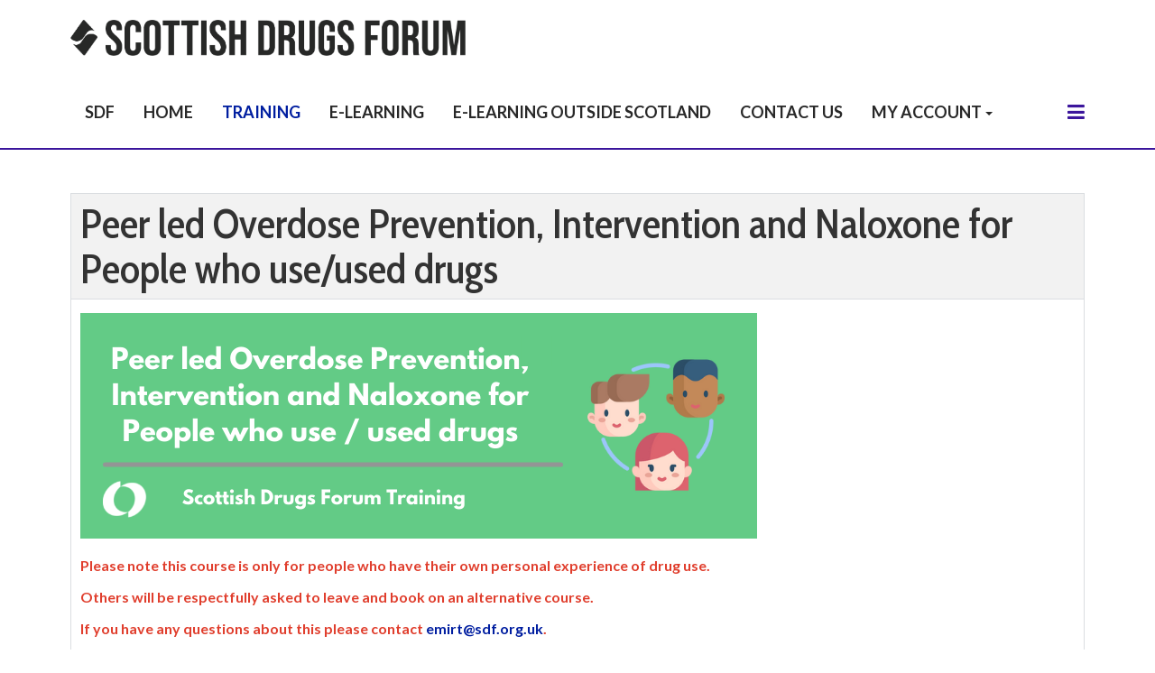

--- FILE ---
content_type: text/html; charset=utf-8
request_url: https://www.sdftraining.org.uk/training/2451-peer-led-overdose-prevention-intervention-and-naloxone-for-people-who-use-used-drugs-3
body_size: 5658
content:
<!DOCTYPE html>
<html xmlns="http://www.w3.org/1999/xhtml" class="j4" xml:lang="en-gb" lang="en-gb" dir="ltr">

<head>
  
  <meta charset="utf-8">
	<meta property="og:title" content="Peer led Overdose Prevention, Intervention and Naloxone for People who use/used drugs ">
	<meta property="og:image" content="https://www.sdftraining.org.uk/images/com_eventbooking/peer-naloxone.png">
	<meta property="og:url" content="https://www.sdftraining.org.uk/training/2451-peer-led-overdose-prevention-intervention-and-naloxone-for-people-who-use-used-drugs-3">
	<meta property="og:description" content="Training for People who use or have used drugs">
	<meta property="og:site_name" content="Scottish Drugs Forum">
	<meta name="description" content="Join one of our training courses!">
	<meta name="generator" content="Joomla! - Open Source Content Management">
	<title>Peer led Overdose Prevention, Intervention and Naloxone for People who use/used drugs -Training - Scottish Drugs Forum</title>
	<link href="/images/SDF2024Brand/Logomark%201%20-%20Black.png" rel="shortcut icon" type="image/vnd.microsoft.icon">
<link href="/plugins/system/t4/themes/base/vendors/font-awesome5/css/all.min.css?80293fdeb0d7cdcdd21bc0c9171daae8" rel="stylesheet" />
	<link href="/plugins/system/t4/themes/base/vendors/font-awesome/css/font-awesome.min.css?80293fdeb0d7cdcdd21bc0c9171daae8" rel="stylesheet" />
	<link href="/media/vendor/joomla-custom-elements/css/joomla-alert.min.css?0.2.0" rel="stylesheet" />
	<link href="/media/com_eventbooking/assets/css/font-awesome.min.css" rel="stylesheet" />
	<link href="/media/com_eventbooking/assets/css/style.min.css?4.5.1" rel="stylesheet" />
	<link href="/media/com_eventbooking/assets/css/themes/dark.css?4.5.1" rel="stylesheet" />
	<link href="/media/com_eventbooking/assets/css/custom.css?1769008324" rel="stylesheet" />
	<link href="/media/com_eventbooking/assets/js/colorbox/colorbox.min.css" rel="stylesheet" />
	<link href="/media/com_eventbooking/assets/js/tingle/tingle.min.css" rel="stylesheet" />
	<link href="/plugins/system/t4/themes/base/vendors/js-offcanvas/_css/js-offcanvas.css" rel="stylesheet" />
	<link href="https://fonts.googleapis.com/css?family=Lato%3A100%2C100i%2C300%2C300i%2C400%2C400i%2C700%2C700i%2C900%2C900i%7CCabin+Condensed%3A400%2C500%2C600%2C700" rel="stylesheet" />
	<link href="/templates/t4_eshop_fashion_pro/css/template.css?7389a4ad8900ea0edf5938b507b788b7" rel="stylesheet" />
	<link href="/media/t4/css/17-sub.css?cb60f6177b4acbbd46dc2bc10bd389c7" rel="stylesheet" />
	<link href="/templates/t4_eshop_fashion_pro/local/css/custom.css?7389a4ad8900ea0edf5938b507b788b7" rel="stylesheet" />
<script type="application/json" class="joomla-script-options new">{"joomla.jtext":{"ERROR":"Error","MESSAGE":"Message","NOTICE":"Notice","WARNING":"Warning","JCLOSE":"Close","JOK":"OK","JOPEN":"Open"},"system.paths":{"root":"","rootFull":"https:\/\/www.sdftraining.org.uk\/","base":"","baseFull":"https:\/\/www.sdftraining.org.uk\/"},"csrf.token":"4a94fb8d3209bba9c480825bed2843ca"}</script>
	<script src="/media/system/js/core.min.js?576eb51da909dcf692c98643faa6fc89629ead18"></script>
	<script src="/media/vendor/webcomponentsjs/js/webcomponents-bundle.min.js?2.7.0" nomodule defer></script>
	<script src="/media/system/js/messages-es5.min.js?44e3f60beada646706be6569e75b36f7cf293bf9" nomodule defer></script>
	<script src="/media/system/js/joomla-hidden-mail-es5.min.js?86544755a5c7287d31511970d36b3906e8e22dba" nomodule defer></script>
	<script src="/media/system/js/joomla-hidden-mail.min.js?6829a5ca62409c5d92c27b7c42bad9e81b3a480a" type="module"></script>
	<script src="/media/vendor/jquery/js/jquery.min.js?3.6.3"></script>
	<script src="/media/legacy/js/jquery-noconflict.min.js?04499b98c0305b16b373dff09fe79d1290976288"></script>
	<script src="/media/vendor/jquery-migrate/js/jquery-migrate.min.js?3.4.1"></script>
	<script src="/media/vendor/bootstrap/js/bootstrap-es5.min.js?5.2.3" nomodule defer></script>
	<script src="/media/system/js/messages.min.js?7425e8d1cb9e4f061d5e30271d6d99b085344117" type="module"></script>
	<script src="/media/vendor/bootstrap/js/dropdown.min.js?5.2.3" type="module"></script>
	<script src="/media/vendor/bootstrap/js/collapse.min.js?5.2.3" type="module"></script>
	<script src="/media/com_eventbooking/assets/js/eventbookingjq.min.js"></script>
	<script src="/media/com_eventbooking/assets/js/colorbox/jquery.colorbox.min.js"></script>
	<script src="/media/com_eventbooking/assets/js/tingle/tingle.min.js"></script>
	<script src="/plugins/system/t4/themes/base/vendors/js-offcanvas/_js/js-offcanvas.pkgd.js"></script>
	<script src="/plugins/system/t4/themes/base/vendors/bodyscrolllock/bodyScrollLock.min.js"></script>
	<script src="/plugins/system/t4/themes/base/js/offcanvas.js"></script>
	<script src="/templates/t4_eshop_fashion_pro/js/template.js"></script>
	<script src="/plugins/system/t4/themes/base/js/base.js?80293fdeb0d7cdcdd21bc0c9171daae8"></script>
	<script src="/plugins/system/t4/themes/base/js/megamenu.js"></script>
	<script>var EBBaseAjaxUrl = "/index.php?option=com_eventbooking&time=1769419283";</script>
	<script>Eb.jQuery(document).ready(function($){$(".eb-colorbox-addcart").colorbox({ iframe: false, fastIframe: false, inline: false, width: '800px', height: false, scrolling: false});});</script>
	<script>			document.addEventListener('DOMContentLoaded', function () {
		        [].slice.call(document.querySelectorAll('a.eb-colorbox-map')).forEach(function (link) {
		            link.addEventListener('click', function (e) {
		            	e.preventDefault();
		                var modal = new tingle.modal({
		                	cssClass: ['eb-map-modal'],
		                    onClose: function () {
		                        modal.destroy();
		                    }
		                });		                
		                modal.setContent('<iframe width="100%" height="480px" src="' + link.href + '" frameborder="0" allowfullscreen></iframe>');
		                modal.open();
		            });
		        });
		    });</script>
	<script>
		function cancelRegistration(registrantId)
		{
			var form = document.adminForm ;
	
			if (confirm("Do you want to cancel this registration ?"))
			{
				form.task.value = "registrant.cancel" ;
				form.id.value = registrantId ;
				form.submit() ;
			}
		}
	</script>


  <!--[if lt IE 9]>
    <script src="/media/jui/js/html5.js"></script>
  <![endif]-->
  <meta name="viewport"  content="width=device-width, initial-scale=1, maximum-scale=1, user-scalable=yes"/>
  <style  type="text/css">
    @-webkit-viewport   { width: device-width; }
    @-moz-viewport      { width: device-width; }
    @-ms-viewport       { width: device-width; }
    @-o-viewport        { width: device-width; }
    @viewport           { width: device-width; }
  </style>
  <meta name="HandheldFriendly" content="true"/>
  <meta name="apple-mobile-web-app-capable" content="YES"/>
  <!-- //META FOR IOS & HANDHELD -->
  
</head>

<body class="site-default navigation-default theme-default layout-default nav-breakpoint-lg navigation-hide oc-desktop com_eventbooking view-event item-2764 loaded-bs5" data-jver="4">
  
  <div class="t4-offcanvas" data-offcanvas-options='{"modifiers":"right,push"}' id="off-canvas-right-push" role="complementary" style="display:none;">
	<div class="t4-off-canvas-header">
	 		  <a href="https://www.sdftraining.org.uk/" title="SDF Training">
	  	    	      <img class="logo-img-sm d-block d-sm-none" src="/images/SDF2024Brand/Alternative%20Logo%201%20-%20Black.png" alt="SDF Training" />
	    	  	
	    	      <img class="logo-img d-none d-sm-block" src="/images/SDF2024Brand/Alternative%20Logo%201%20-%20Black.png" alt="SDF Training" />
	    
	  	  </a>
	  		<button type="button" class="close js-offcanvas-close" data-bs-dismiss="modal" aria-hidden="true">×</button>
	</div>

	<div class="t4-off-canvas-body menu-item-drill" data-effect="drill">
		<div class="t4-module module " id="Mod207"><div class="module-inner"><div class="module-ct"><nav class="navbar">
<ul class="nav navbar-nav  nav-pills">
<li class="nav-item item-2755"><a href="http://www.sdf.org.uk" itemprop="url" class=" nav-link" target="_blank" rel="noopener noreferrer"><span itemprop="name">SDF</span></a></li><li class="nav-item item-2763 default"><a href="/" itemprop="url" class="nav-link"><span itemprop="name">Home</span></a></li><li class="nav-item item-2764 current active"><a href="/training" itemprop="url" class="nav-link" aria-current="page"><span itemprop="name">Training</span></a></li><li class="nav-item item-2758"><a href="/e-learning" itemprop="url" class="nav-link"><span itemprop="name">E-learning</span></a></li><li class="nav-item item-3434"><a href="/e-learning-outside-scotland" itemprop="url" class="nav-link"><span itemprop="name">E-learning Outside Scotland</span></a></li><li class="nav-item item-186"><a href="/contact-us" itemprop="url" class="nav-link"><span itemprop="name">Contact us</span></a></li><li class="nav-item item-107 deeper dropdown parent" data-level=1><a href="/my-account" itemprop="url" class="log-popup nav-link dropdown-toggle" role="button" aria-haspopup="true" aria-expanded="false"><span itemprop="name">My Account</span></a><ul class="dropdown-menu" data-bs-popper="static"><li class="nav-item item-2766"><a href="/my-account/create-an-account" itemprop="url" class="reg-popup dropdown-item"><span itemprop="name">Create an Account</span></a></li><li class="nav-item item-2771"><a href="/my-account/login" itemprop="url" class="log-popup dropdown-item"><span itemprop="name">Login</span></a></li><li class="nav-item item-2953"><a href="/my-account/terms-conditions" itemprop="url" class="dropdown-item"><span itemprop="name">Terms and Conditions</span></a></li><li class="nav-item item-3632"><a href="/my-account/logout?task=user.menulogout" itemprop="url" class="dropdown-item"><span itemprop="name">Logout</span></a></li></ul></li></ul></nav></div></div></div>
	</div>

	</div>
  <main>
    <div class="t4-wrapper">
      <div class="t4-content">
        <div class="t4-content-inner">
          


<div id="t4-header" class="t4-section  t4-header">
<div class="t4-section-inner container"><div class="t4-row row">
<div class="t4-col logo col-sm col-md-6 col-lg-4 col-xl-5">
<div class="navbar-brand logo-image logo-control">
    <a href="https://www.sdftraining.org.uk/" title="SDF Training">
            <img class="logo-img-sm d-block d-sm-none" src="/images/SDF2024Brand/Alternative%20Logo%201%20-%20Black.png" alt="SDF Training" />
      	
          <img class="logo-img d-none d-sm-block" width="auto" height="auto" src="/images/SDF2024Brand/Alternative%20Logo%201%20-%20Black.png" alt="SDF Training" />
    
    </a>
  </div>

</div>



</div></div>
</div>

<div id="t4-main-menu" class="t4-section  t4-main-menu  t4-palette-mainnav  t4-sticky">
<div class="t4-section-inner container"><div class="t4-navbar">
  
<nav class="navbar navbar-expand-lg">
<div id="t4-megamenu-mainmenu" class="t4-megamenu collapse navbar-collapse slide animate" data-duration="400">

<ul class="nav navbar-nav level0"  itemscope="itemscope" itemtype="http://www.schema.org/SiteNavigationElement">
<li class="nav-item" data-id="2755" data-level="1"><a href="http://www.sdf.org.uk" itemprop="url" class=" nav-link" target="_blank" rel="noopener noreferrer"><span itemprop="name">SDF</span></a></li><li class="nav-item default" data-id="2763" data-level="1"><a href="/" itemprop="url" class="nav-link"><span itemprop="name">Home</span></a></li><li class="nav-item current active" data-id="2764" data-level="1"><a href="/training" itemprop="url" class="nav-link" aria-current="page"><span itemprop="name">Training</span></a></li><li class="nav-item" data-id="2758" data-level="1"><a href="/e-learning" itemprop="url" class="nav-link"><span itemprop="name">E-learning</span></a></li><li class="nav-item" data-id="3434" data-level="1"><a href="/e-learning-outside-scotland" itemprop="url" class="nav-link"><span itemprop="name">E-learning Outside Scotland</span></a></li><li class="nav-item" data-id="186" data-level="1"><a href="/contact-us" itemprop="url" class="nav-link"><span itemprop="name">Contact us</span></a></li><li class="nav-item dropdown parent" data-id="107" data-level="1"><a href="/my-account" itemprop="url" class="log-popup nav-link dropdown-toggle" role="button" aria-haspopup="true" aria-expanded="false"><span itemprop="name">My Account</span><i class="item-caret"></i></a><div class="dropdown-menu level1" data-bs-popper="static"><div class="dropdown-menu-inner"><ul><li class="nav-item" data-id="2766" data-level="2"><a href="/my-account/create-an-account" itemprop="url" class="reg-popup dropdown-item"><span itemprop="name">Create an Account</span></a></li><li class="nav-item" data-id="2771" data-level="2"><a href="/my-account/login" itemprop="url" class="log-popup dropdown-item"><span itemprop="name">Login</span></a></li><li class="nav-item" data-id="2953" data-level="2"><a href="/my-account/terms-conditions" itemprop="url" class="dropdown-item"><span itemprop="name">Terms and Conditions</span></a></li><li class="nav-item" data-id="3632" data-level="2"><a href="/my-account/logout?task=user.menulogout" itemprop="url" class="dropdown-item"><span itemprop="name">Logout</span></a></li></ul></div></div></li></ul></div>
</nav>

  <span id="triggerButton" class="btn js-offcanvas-trigger t4-offcanvas-toggle" data-offcanvas-trigger="off-canvas-right-push"><i class="fa fa-bars toggle-bars"></i></span>
</div></div>
</div>




<div id="t4-main-body" class="t4-section  t4-main-body">
<div class="t4-section-inner container"><div class="t4-row row">
<div class="t4-col col-md">
<div id="system-message-container" aria-live="polite"></div>
<div id="eb-event-page" class="eb-category-18 eb-event-2451 eb-featured-event eb-container eb-event">
	<div class="eb-box-heading clearfix">
		<h1 class="eb-page-heading">
			Peer led Overdose Prevention, Intervention and Naloxone for People who use/used drugs 		</h1>
	</div>
	<div id="eb-event-details" class="eb-description">
						<div class="eb-taskbar eb-register-buttons-top clearfix">
					<ul>
											</ul>
				</div>
			
		<div class="eb-description-details clearfix">
								<img src="/images/com_eventbooking/peer-naloxone.png" alt="Peer led Overdose Prevention, Intervention and Naloxone for People who use/used drugs " class="eb-event-large-image img-polaroid"/>
				<p><span style="color: #e03e2d;"><strong>Please note this course is only for people who have their own personal experience of drug use. </strong></span></p>
<p><span style="color: #e03e2d;"><strong>Others will be respectfully asked to leave and book on an alternative course. </strong></span></p>
<p><span style="color: #e03e2d;"><strong>If you have any questions about this please contact <joomla-hidden-mail  is-link="1" is-email="1" first="ZW1pcnQ=" last="c2RmLm9yZy51aw==" text="ZW1pcnRAc2RmLm9yZy51aw==" base="" >This email address is being protected from spambots. You need JavaScript enabled to view it.</joomla-hidden-mail>.</strong></span></p>
<p> </p>
<p><strong>Overview</strong></p>
<p>This short session will cover:</p>
<ul>
<li>Overdose risk factors</li>
<li>Identifying and responding to an overdose situation</li>
<li>Administering Naloxone to save a life</li>
<li>Myths and misconceptions</li>
<li>Open discussion and Q&amp;A</li>
</ul>
<p>We are offering some free training in overdose response exclusively for people who use or have used drugs.</p>
<p>People who use/used drugs are exceptionally well placed to save lives and often appear to be overlooked when training is offered.</p>
<p>We hope that offering sessions for people who use/used only people may be more inclined to attend.</p>
<p>This will be an opportunity for learning how to recognise and help someone experiencing an overdose as well as a platform for discussion and debate around issues faced by people who use/used drugs being more central to the harm reduction initiatives in Scotland.</p>
<p><strong>If you book a place but are unable to attend please cancel to enable someone else to join as spaces are limited.</strong> </p>
<p><strong>Learning Objectives</strong></p>
<p>By the end of this course, participants will be able to:</p>
<ul>
<li>Summarise drug-related deaths in Scotland</li>
<li>Identify an overdose</li>
<li>Explain how to prevent an overdose</li>
<li>Describe naloxone and its use</li>
</ul>
<p><strong>Target Audience</strong></p>
<p><strong>People who use or have used drugs.</strong></p>		</div>

		<div id="eb-event-info" class="row clearfix">
							<div id="eb-event-info-left" class="col-md-12">
					<h3 id="eb-event-properties-heading">
						Event Properties					</h3>
					<table class="table table-bordered table-striped">
	<tbody>
			<tr>
			<td style="width: 30%;">
				<strong>Start Date</strong>
			</td>
			<td>
									<meta itemprop="startDate" content="2024-06-26T14:00">
					26-06-2024			</td>
		</tr>

		<tr>
			<td style="width: 30%;">
				<strong>Start Time</strong>
			</td>
			<td>
									<meta itemprop="startDate" content="2024-06-26T14:00">
					2:00 pm			</td>
		</tr>

					<tr>
				<td>
					<strong>End Date</strong>
				</td>
				<td>
					<meta itemprop="endDate"
						  content="2024-06-26T16:00">
					26-06-2024				</td>
			</tr>
						<tr>
				<td>
					<strong>End Time</strong>
				</td>
				<td>
					<meta itemprop="endDate"
						  content="2024-06-26T16:00">
					4:00 pm				</td>
			</tr>
						<tr>
				<td>
					<strong>Available places</strong>
				</td>
				<td>
					16				</td>
			</tr>
					<tr>
				<td>
					<strong>Individual Price</strong>
				</td>
				<td class="eb_price">
					<span class="eb_free">Free</span>				</td>
			</tr>
					<tr class="eb-event-property">
			<td class="eb-event-property-label">
				Event Type			</td>
			<td class="eb-event-property-value">
				Core Skills			</td>
		</tr>
				<tr class="eb-event-property">
			<td class="eb-event-property-label">
				Local Authority Area			</td>
			<td class="eb-event-property-value">
				Scotland Wide			</td>
		</tr>
				<tr class="eb-event-property">
			<td class="eb-event-property-label">
				Event Status			</td>
			<td class="eb-event-property-value">
				1			</td>
		</tr>
			</tbody>
</table>
				</div>

						</div>
		<div class="clearfix"></div>
			<h3 class="eb-horizontal-plugin-header">Event Trainer(s)</h3>
	<hr>
<div id="eb-trainers-list" class="row clearfix">
				<div class="col-md-3 eb-trainer-container">
                                        <h4 class="eb-trainer-name">Emir Taha</h4>
                                            <!-- <h4 class="eb-trainer-mobile"></h4> -->
                                            <!-- <h4 class="eb-trainer-email"></h4> -->
                                    <p class="eb-trainer-description">
                                    </p>
			</div>
		</div>
<hr>		<div class="clearfix">
			<p class="text-info eb-notice-message"><span class="log-reg-text">You will need to <a class="log-popup" href="/my-account/login?return=aHR0cHM6Ly93d3cuc2RmdHJhaW5pbmcub3JnLnVrL3RyYWluaW5nLzI0NTEtcGVlci1sZWQtb3ZlcmRvc2UtcHJldmVudGlvbi1pbnRlcnZlbnRpb24tYW5kLW5hbG94b25lLWZvci1wZW9wbGUtd2hvLXVzZS11c2VkLWRydWdzLTM=">Login</a> or <a class="reg-popup" href="/my-account/create-an-account?return=aHR0cHM6Ly93d3cuc2RmdHJhaW5pbmcub3JnLnVrL3RyYWluaW5nLzI0NTEtcGVlci1sZWQtb3ZlcmRvc2UtcHJldmVudGlvbi1pbnRlcnZlbnRpb24tYW5kLW5hbG94b25lLWZvci1wZW9wbGUtd2hvLXVzZS11c2VkLWRydWdzLTM=">Create an Account</a> before registering for this event.</span></p>
		</div>
		</div>
</div>

<form name="adminForm" id="adminForm" action="/training" method="post">
	<input type="hidden" name="task" value="" />
	<input type="hidden" name="id" value="" />
	<input type="hidden" name="4a94fb8d3209bba9c480825bed2843ca" value="1"></form>

<script type="text/javascript">
	</script>

</div>


</div></div>
</div>













<div id="t4-position-2" class="t4-section  t4-position-2">
<div class="t4-section-inner container"><div class="t4-row row">
<div class="t4-col position-5 col-sm">
<div class="t4-module module " id="Mod96"><div class="module-inner"><h3 class="module-title "><span>Our Office</span></h3><div class="module-ct">

<div class="custom"  >
	<p>Scottish Drugs Forum<br /> 91 Mitchell Street<br /> Glasgow<br /> G1 3LN</p>
<p>T: 0141 221 1175</p></div>
</div></div></div>
</div>
<div class="t4-col position-6 col-sm">
<div class="t4-module module " id="Mod105"><div class="module-inner"><h3 class="module-title "><span>Join In</span></h3><div class="module-ct">

<div class="custom"  >
	<p>Connect, follow and have a conversation with us.</p>
<p><a href="https://twitter.com/sdfnews?lang=en" target="_blank" rel="noopener noreferrer"><span class="social-icons"><i class="fa fa-twitter"><span class="text-hide">twitter</span></i></span></a><a href="https://www.facebook.com/scottishdrugsforum/" target="_blank" rel="noopener noreferrer"><span class="social-icons"><i class="fa fa-facebook"><span class="text-hide">face</span></i></span></a><a href="https://www.linkedin.com/company/scottish-drugs-forum" target="_blank" rel="noopener noreferrer"><span class="social-icons"><i class="fa fa-linkedin"><span class="text-hide">linkedin</span></i></span></a><a href="https://www.flickr.com/photos/133124240@N07/" target="_blank" rel="noopener noreferrer"><span class="social-icons"><i class="fa fa-flickr"><span class="text-hide">flickr</span></i></span></a><a href="https://www.youtube.com/channel/UC58J0Kstv96yFkg9UHlByDg" target="_blank" rel="noopener noreferrer"><span class="social-icons"><i class="fa fa-youtube"><span class="text-hide">youtube</span></i></span></a></p></div>
</div></div></div>
</div>
<div class="t4-col position-7 col-sm">
<div class="t4-module module " id="Mod154"><div class="module-inner"><h3 class="module-title "><span>Subscribe to our newsletter</span></h3><div class="module-ct">

<div class="custom"  >
	<p><a class="btn btn-primary" href="https://sdf.us11.list-manage.com/subscribe?u=e11f8fc83cbbb714881d3030b&amp;id=f4aa04cd7d" target="_blank" rel="noopener noreferrer">Subscribe</a></p></div>
</div></div></div>
</div>

</div></div>
</div>



<a href='javascript:' id='back-to-top'><i class='fa fa-chevron-up'></i></a>
        </div>
      </div>
    </div>
  </main>
  
</body>
</html>


--- FILE ---
content_type: text/css
request_url: https://www.sdftraining.org.uk/media/com_eventbooking/assets/css/custom.css?1769008324
body_size: 1919
content:
label.checkbox input[type="checkbox"] { opacity: 1 !important;
}
.chzn-container-single , .chzn-container-single .chzn-single {
  height: auto!important;
  font-size: 13px!important;
  display: block;
  font-family: arial;
  text-overflow: inherit;

  white-space: nowrap;
  line-height: normal;
}
.filters.btn-toolbar .btn-group {
    font-size: 13px;
    line-height: normal;
}
.chzn-container-single .chzn-single span {
    font-size: 13px!important;
  height: auto;
}
.filters.btn-toolbar select {
  font-size: 13px;
  height: auto;
  font-family: arial;
  /*display: block!important;*/
}
#payment_method_container .radio{margin-top: 5px !important;}
#eb-categories .eb-box-heading, #eb-events .eb-box-heading, #eb-event-page .eb-box-heading,
#eb-categories .eb-description, #eb-events .eb-description, #eb-event-page .eb-description {
    border-radius: 0;
	-moz-border-radius: 0;
	-webkit-border-radius: 0;
}

.eb-event-container:last-child .eb-taskbar, #eb-event-details .eb-taskbar {
	border: none;
}

#eb-calendar-page {
	position: relative;
}
#eb-calendar-page .eb-page-heading {
}

.eb-event-date-container .eb-event-date {
    height: 70px;
    width: 70px;
}

.eb-events-timeline .eb-event-price-container .eb-individual-price {
    color: #fff;
    display: inline-block;
    line-height: normal;
    padding: 10px 15px;
}

#eb-upcoming-events-page-default h1.eb-page-heading {
	margin: 0 0 20px!important;
	text-transform: uppercase;
}

.eb-event-date-day {
    padding-top: 0;
}

select, textarea, input[type="text"], input[type="password"], input[type="datetime"], input[type="datetime-local"], input[type="date"], input[type="month"], input[type="time"], input[type="week"], input[type="number"], input[type="email"], input[type="url"], input[type="search"], input[type="tel"], input[type="color"], .uneditable-input {
    height: auto;
}

.eb-taskbar ul {
    margin: 0 !important;
    padding: 0 !important;
}

.eb-event-container .eb-taskbar li {
    float: left !important;
    list-style-type: none !important;
    background-image: none !important;
    padding: 0 5px 0 0 !important;
    margin: 0.5em 0 2px 0 !important;
}

.eb-event-container
{
	background-position: 36px 85px !important;
}
.eb-taskbar
{
}
#eb-calendar-legend ul {
  margin: 20px 0 0 -44px !important;
}

#eb-calendar-legend a {
  font-size: 14px !important;  
}

.eb-items-nav 
{

}
.eb-items-nav ul {
    list-style: none outside none;
    margin: 0;
    padding: 0;
	transition: all 0.5s ease 0s;
}
.eb-items-nav > ul > li {
    line-height: normal;
    padding: 0;
	display: block;
}
.eb-items-nav > ul > li + li {
    border-top: 1px solid #fff;
}
.eb-items-nav > ul > li a {
	background: #f5f5f5;
    color: #333333;
	display: block;
	padding: 15px;
    text-decoration: none;
	text-transform: uppercase;
}
.eb-items-nav > ul > li a i {
	margin: 0 5px 0 0;
}
.eb-items-nav ul li a:hover, .eshop-category ul li a.active {
	color: #36c2b9;
}
.eb-items-nav ul li ul {
	display: block;
	height: 0;
	overflow: hidden;
	transition: all 0.5s ease 0s;
}
.eb-items-nav > ul > li a.active + ul {
    display: block;
	height: auto;
}
.eb-items-nav > ul > li ul > li {
    padding: 0;
}
.eb-items-nav ul li ul li a {
	background: #f9f9f9;
	text-transform: none;
    display: block;
	padding: 13px 27px;
    text-decoration: none;
}
.eb-items-nav ul li ul li:last-child a {
	padding: 0 27px 12px;
}
.eb-items-nav > ul > li ul > li > a.active {
    font-weight: bold;
}

td.eb-event-property-label {
  width: 150px !important;  
}

.eb-container .form-horizontal .control-group .control-label {  
  text-align: left;
}

.eb-container .control-group .radio, .eb-container .control-group .checkbox {
    min-height: 1px !important;
}

.eb-container .control-group input.radio, .eb-container .control-group input.checkbox, .eb-container .control-group select {
    display: inline-block !important;
}

.eb-container .control-group select,
.eb-container .control-group textarea,
.eb-container .control-group input[type="text"],
.eb-container .control-group input[type="password"],
.eb-container .control-group input[type="datetime"],
.eb-container .control-group input[type="datetime-local"],
.eb-container .control-group input[type="date"],
.eb-container .control-group input[type="month"],
.eb-container .control-group input[type="time"],
.eb-container .control-group input[type="week"],
.eb-container .control-group input[type="number"],
.eb-container .control-group input[type="email"],
.eb-container .control-group input[type="url"],
.eb-container .control-group input[type="search"],
.eb-container .control-group input[type="tel"],
.eb-container .control-group input[type="color"]
{
	width: 210px !important;
}

.eb-container .control-group input[type="text"].input-mini,
.eb-container .control-group select.input-mini,
.eb-container .control-group textarea.input-mini {
    width: 60px !important;
}

.eb-container .control-group input[type="text"].input-small,
.eb-container .control-group select.input-small,
.eb-container .control-group textarea.input-small {
    width: 90px !important;
}

.eb-container .control-group input[type="text"].input-medium,
.eb-container .control-group select.input-medium,
.eb-container .control-group textarea.input-medium
{
    width: 150px !important;
}

.eb-container .control-group input[type="text"].input-large,
.eb-container .control-group select.input-large,
.eb-container .control-group textarea.input-large
{
    width: 210px !important;
}

.eb-container .control-group input[type="text"].input-xlarge,
.eb-container .control-group select.input-xlarge,
.eb-container .control-group textarea.input-xlarge
{
    width: 270px !important;
}

.eb-container .control-group input[type="text"].input-xxlarge,
.eb-container .control-group select.input-xxlarge,
.eb-container .control-group textarea.input-xxlarge
{
    width: 530px !important;
}

.eb-container .input-append .add-on, .eb-container .input-prepend .add-on 
{    
  height: auto !important;  
}
.eb-event-container .eb-taskbar {
    border-bottom: 1px dotted #a5a5a5;
    list-style: none;
    margin: 0;
    padding: 25px 0;
}
.eb-events-timeline .eb-event-container {
    margin-top: 15px;
}
.eb-event-container .eb-taskbar {
    padding: 25px 0;
    border-bottom: 1px dotted #a5a5a5;
    margin: 0;
    list-style: none;
}

.eb-event-detail-container:last-child .eb-taskbar {
    border-bottom: none;
}
.extcal_navbar td {
    text-align: center;
}

.eb-container .form-group .radio, .eb-container .form-group .checkbox {
    margin-bottom: 5px;
    min-height: 1px !important;
    padding-top: 0;
}

@media screen and (max-width: 767px) {
	.eb-event-price-container {
		float: none!important;
	}
  	.row-fluid [class*="span"] {
      display: block;
      width: 100%!important;
      min-height: 30px;
      -webkit-box-sizing: border-box;
      -moz-box-sizing: border-box;
      box-sizing: border-box;
      float: none!important;
      margin-left: 0!important;
      *margin-left: 0!important;
  }
}

/* Mini Calendar */
.extcal_minical .mod_eb_mincalendar_table {
    margin: 0;
}
.mod_eb_mincalendar_table td.mod_eb_mincalendar_not_today, .mod_eb_mincalendar_table td.mod_eb_mincalendar_no_event a {
    color: #fff;
    font-size: 11px;
    font-style: normal;
    font-weight: normal;
    padding: 7px 2px;
    text-align: center;
}
.mod_eb_mincalendar_table td.mod_eb_mincalendar_today {
    background: #36c2b9;
    color: #fff;
    font-weight: bold;
    padding: 7px 2px!important;
    text-align: center;
}
.form-horizontal .form-group {
    margin-left: 0 !important;
    margin-right: 0;
}
.eb-event-information {
    display: flex;
}
.eb-container .form-group .radio, .eb-container .form-group .checkbox {
    opacity: 1;
	line-height: normal;
}
body label.radio input[type="radio"], body label.radio input[type="checkbox"] {
    opacity: 1;
}
body label.radio input[type="radio"]:checked, body label.radio input[type="checkbox"]:checked {
    opacity: 1;
}
label.radio label, label.checkbox label {
	display: none;
}

.eb-container img {
		margin: 0 0 20px;
}

.eb-event-container .eb-taskbar .dropdown-menu li a:before {
  display: none;
}
.eb-event-container .eb-taskbar .dropdown-menu li {
    padding: 4px!important;
  margin: 0!important;
  display: block;
    float: none!important;
  line-height: normal;
}
.eb-taskbar .dropdown-menu li a {
    line-height: normal!important;
}
.eb-taskbar .dropdown-menu li a.google, .eb-taskbar .dropdown-menu li a.yahoo {
    background-position: 8px 8px!important;
    background-repeat: no-repeat!important;
}

.eb-taskbar .dropdown-menu li a.google {
    background-image: url(../images/google.png)!important;
}

.eb-taskbar .dropdown-menu li a.yahoo {
    background-image: url(../images/yahoo.png)!important;
}

.eb-taskbar .btn .caret {
  margin-top: 0;
}
.eb-search-bar-container select {
    display: inline-block;
    height: auto;
    font-size: 14px;
}
.eb-notice-message-sdf {
    font-size: 130%;
    font-weight: bold;
    margin-top: 8px;
}

span.log-reg-text {
    color: #666666;
}
div.col-sm-9.controls {
    float: none!important;
}

@media screen and (max-width: 767px) {
  .eb-search-bar-container {
    padding: 20px 10px;
	}
  #eb-event-search .filter-search .input-large {
    box-sizing: border-box!important;
  }
  #eb-event-search .btn-group {
    margin: 0;
    width: 100%;
  }
  .eb-search-bar-container select {
    display: block;
    height: auto;
    margin-left: 0 !important;
	}
.btn-toolbar > .btn, .btn-toolbar > .btn-group, .btn-toolbar > .input-group {
    margin-left: 5px;
  	margin-right: 15px;
}
.filters.btn-toolbar select {
display: block!important;
}
}

#eb-event-info {
    margin-top: 10px;
    margin-left: 15px;
    margin-right: 15px;
}

.text-info{
color: #666666!important;
}

--- FILE ---
content_type: text/css
request_url: https://www.sdftraining.org.uk/media/t4/css/17-sub.css?cb60f6177b4acbbd46dc2bc10bd389c7
body_size: 3274
content:

:root{
--color-primary:#3b159c;
--color-secondary:#d2c4fa;
--color-success:#198754;
--color-info:#0dcaf0;
--color-warning:#fd7e14;
--color-danger:#dc3545;
--color-light:#f8f9fa;
--color-dark:#212529;
--color-white:#ffffff;
--color-black:#000000;
--body-bg-color:#ffffff;
--body-text-color:#282828;
--body-link-color:#001ea0;
--body-link-hover-color:#7f53f9;
--mainnav-text-color:#282828;
--mainnav-link-color:#3b159c;
--mainnav-link-hover-color:#7f53f9;
--mainnav-link-active-color:#026a91;
--footer-bg-color:#ffffff;
--footer-text-color:#282828;
--footer-link-color:#3b159c;
--footer-link-hover-color:#7f53f9;
}
/* Pattern: Primary */
.t4-palette-blue {
	background-color: #282828;
	color: #f8f9fa;
}
.t4-palette-blue h1, .t4-palette-blue h2, .t4-palette-blue h3, .t4-palette-blue h4,
.t4-palette-blue h1 a, .t4-palette-blue h2 a, .t4-palette-blue h3 a, .t4-palette-blue h4 a {
	color: #ffffff;
}
.t4-palette-blue h1 a:hover, .t4-palette-blue h2 a:hover, .t4-palette-blue h3 a:hover, .t4-palette-blue h4 a:hover,
.t4-palette-blue h1 a:focus, .t4-palette-blue h2 a:focus, .t4-palette-blue h3 a:focus, .t4-palette-blue h4 a:focus,
.t4-palette-blue h1 a:active, .t4-palette-blue h2 a:active, .t4-palette-blue h3 a:active, .t4-palette-blue h4 a:active {
	color: #ffffff;
}
.t4-palette-blue a {
	color: #ffffff;
}
.t4-palette-blue a:hover {
	color: #ffffff;
}
/* Mega menu */
.t4-palette-blue .t4-megamenu .nav > li.show a,
.t4-palette-blue .t4-megamenu .nav > li.show .nav-link {
	color: #ffffff;
}
.t4-palette-blue .t4-megamenu .navbar-nav > li a:hover,
.t4-palette-blue .t4-megamenu .navbar-nav > li a:focus,
.t4-palette-blue .t4-megamenu .navbar-nav > li a:active,
.t4-palette-blue .t4-megamenu .navbar-nav > li .nav-link:hover,
.t4-palette-blue .t4-megamenu .navbar-nav > li .nav-link:focus,
.t4-palette-blue .t4-megamenu .navbar-nav > li .nav-link:active {
	color: #ffffff;
}
.t4-palette-blue .t4-megamenu .navbar-nav > li.animating > .nav-link {
	color: #ffffff;
}
.t4-palette-blue .t4-megamenu .navbar-nav > li.active > a,
.t4-palette-blue .t4-megamenu .navbar-nav > li.active > .nav-link {
  color: #ffffff;
}
/*Caret on module menu*/
.t4-palette-blue .t4-megamenu .nav > li a .item-caret,
.t4-palette-blue .t4-megamenu .nav > li .nav-link .item-caret {
	border-top-color: #ffffff;
}
.t4-palette-blue .t4-megamenu .navbar-nav > li a:hover .item-caret,
.t4-palette-blue .t4-megamenu .navbar-nav > li a:focus .item-caret,
.t4-palette-blue .t4-megamenu .navbar-nav > li a:active .item-caret,
.t4-palette-blue .t4-megamenu .navbar-nav > li .nav-link:hover .item-caret,
.t4-palette-blue .t4-megamenu .navbar-nav > li .nav-link:focus .item-caret,
.t4-palette-blue .t4-megamenu .navbar-nav > li .nav-link:active .item-caret {
	border-top-color: #ffffff;
}
.t4-palette-blue .t4-megamenu .navbar-nav > li.active > a .item-caret,
.t4-palette-blue .t4-megamenu .navbar-nav > li.active > .nav-link .item-caret {
  border-top-color: #ffffff;
}
/* Sub navigation */
.t4-palette-blue .t4-megamenu .navbar-nav li.active li.active .nav-link {
  color: #ffffff;
}
/* Module menu */
.t4-palette-blue .t4-module {
	color: #f8f9fa;
}
.t4-palette-blue .t4-module .module-title {
	color: #f8f9fa;
}
.t4-palette-blue .nav > li a,
.t4-palette-blue .nav > li .nav-link {
	color: #ffffff;
}
.t4-palette-blue .nav > li a:hover,
.t4-palette-blue .nav > li a:focus,
.t4-palette-blue .nav > li a:active,
.t4-palette-blue .nav > li .nav-link:hover,
.t4-palette-blue .nav > li .nav-link:focus,
.t4-palette-blue .nav > li .nav-link:active {
	color: #ffffff;
}
.t4-palette-blue .nav > li.active > a,
.t4-palette-blue .nav > li.active > a.nav-link
.t4-palette-blue .nav > li.active:hover > a,
.t4-palette-blue .nav > li.active:hover > a.nav-link {
  color: #ffffff;
}
/* Sub nav */
.t4-palette-blue .nav > li.active li a {
  color: #ffffff;
}
.t4-palette-blue .nav li.active li a:hover,
.t4-palette-blue .nav li.active li a:focus,
.t4-palette-blue .nav li.active li a:active {
  color: #ffffff;
}
.t4-palette-blue .nav li.active li.active > a {
  color: #ffffff;
}

/* Pattern: Dark */
.t4-palette-dark {
	background-color: #212529;
	color: #282828;
}
.t4-palette-dark h1, .t4-palette-dark h2, .t4-palette-dark h3, .t4-palette-dark h4,
.t4-palette-dark h1 a, .t4-palette-dark h2 a, .t4-palette-dark h3 a, .t4-palette-dark h4 a {
	color: #282828;
}
.t4-palette-dark h1 a:hover, .t4-palette-dark h2 a:hover, .t4-palette-dark h3 a:hover, .t4-palette-dark h4 a:hover,
.t4-palette-dark h1 a:focus, .t4-palette-dark h2 a:focus, .t4-palette-dark h3 a:focus, .t4-palette-dark h4 a:focus,
.t4-palette-dark h1 a:active, .t4-palette-dark h2 a:active, .t4-palette-dark h3 a:active, .t4-palette-dark h4 a:active {
	color: #1a61ab;
}
.t4-palette-dark a {
	color: #6c757d;
}
.t4-palette-dark a:hover {
	color: #ffffff;
}
/* Mega menu */
.t4-palette-dark .t4-megamenu .nav > li.show a,
.t4-palette-dark .t4-megamenu .nav > li.show .nav-link {
	color: #6c757d;
}
.t4-palette-dark .t4-megamenu .navbar-nav > li a:hover,
.t4-palette-dark .t4-megamenu .navbar-nav > li a:focus,
.t4-palette-dark .t4-megamenu .navbar-nav > li a:active,
.t4-palette-dark .t4-megamenu .navbar-nav > li .nav-link:hover,
.t4-palette-dark .t4-megamenu .navbar-nav > li .nav-link:focus,
.t4-palette-dark .t4-megamenu .navbar-nav > li .nav-link:active {
	color: #ffffff;
}
.t4-palette-dark .t4-megamenu .navbar-nav > li.animating > .nav-link {
	color: #ffffff;
}
.t4-palette-dark .t4-megamenu .navbar-nav > li.active > a,
.t4-palette-dark .t4-megamenu .navbar-nav > li.active > .nav-link {
  color: #ffffff;
}
/*Caret on module menu*/
.t4-palette-dark .t4-megamenu .nav > li a .item-caret,
.t4-palette-dark .t4-megamenu .nav > li .nav-link .item-caret {
	border-top-color: #6c757d;
}
.t4-palette-dark .t4-megamenu .navbar-nav > li a:hover .item-caret,
.t4-palette-dark .t4-megamenu .navbar-nav > li a:focus .item-caret,
.t4-palette-dark .t4-megamenu .navbar-nav > li a:active .item-caret,
.t4-palette-dark .t4-megamenu .navbar-nav > li .nav-link:hover .item-caret,
.t4-palette-dark .t4-megamenu .navbar-nav > li .nav-link:focus .item-caret,
.t4-palette-dark .t4-megamenu .navbar-nav > li .nav-link:active .item-caret {
	border-top-color: #ffffff;
}
.t4-palette-dark .t4-megamenu .navbar-nav > li.active > a .item-caret,
.t4-palette-dark .t4-megamenu .navbar-nav > li.active > .nav-link .item-caret {
  border-top-color: #ffffff;
}
/* Sub navigation */
.t4-palette-dark .t4-megamenu .navbar-nav li.active li.active .nav-link {
  color: #ffffff;
}
/* Module menu */
.t4-palette-dark .t4-module {
	color: #282828;
}
.t4-palette-dark .t4-module .module-title {
	color: #282828;
}
.t4-palette-dark .nav > li a,
.t4-palette-dark .nav > li .nav-link {
	color: #6c757d;
}
.t4-palette-dark .nav > li a:hover,
.t4-palette-dark .nav > li a:focus,
.t4-palette-dark .nav > li a:active,
.t4-palette-dark .nav > li .nav-link:hover,
.t4-palette-dark .nav > li .nav-link:focus,
.t4-palette-dark .nav > li .nav-link:active {
	color: #ffffff;
}
.t4-palette-dark .nav > li.active > a,
.t4-palette-dark .nav > li.active > a.nav-link
.t4-palette-dark .nav > li.active:hover > a,
.t4-palette-dark .nav > li.active:hover > a.nav-link {
  color: #ffffff;
}
/* Sub nav */
.t4-palette-dark .nav > li.active li a {
  color: #6c757d;
}
.t4-palette-dark .nav li.active li a:hover,
.t4-palette-dark .nav li.active li a:focus,
.t4-palette-dark .nav li.active li a:active {
  color: #ffffff;
}
.t4-palette-dark .nav li.active li.active > a {
  color: #ffffff;
}

/* Pattern: Light */
.t4-palette-light {
	background-color: #ffffff;
	color: #282828;
}
.t4-palette-light h1, .t4-palette-light h2, .t4-palette-light h3, .t4-palette-light h4,
.t4-palette-light h1 a, .t4-palette-light h2 a, .t4-palette-light h3 a, .t4-palette-light h4 a {
	color: #282828;
}
.t4-palette-light h1 a:hover, .t4-palette-light h2 a:hover, .t4-palette-light h3 a:hover, .t4-palette-light h4 a:hover,
.t4-palette-light h1 a:focus, .t4-palette-light h2 a:focus, .t4-palette-light h3 a:focus, .t4-palette-light h4 a:focus,
.t4-palette-light h1 a:active, .t4-palette-light h2 a:active, .t4-palette-light h3 a:active, .t4-palette-light h4 a:active {
	color: #0a58ca;
}
.t4-palette-light a {
	color: #000000;
}
.t4-palette-light a:hover {
	color: #0a58ca;
}
/* Mega menu */
.t4-palette-light .t4-megamenu .nav > li.show a,
.t4-palette-light .t4-megamenu .nav > li.show .nav-link {
	color: #000000;
}
.t4-palette-light .t4-megamenu .navbar-nav > li a:hover,
.t4-palette-light .t4-megamenu .navbar-nav > li a:focus,
.t4-palette-light .t4-megamenu .navbar-nav > li a:active,
.t4-palette-light .t4-megamenu .navbar-nav > li .nav-link:hover,
.t4-palette-light .t4-megamenu .navbar-nav > li .nav-link:focus,
.t4-palette-light .t4-megamenu .navbar-nav > li .nav-link:active {
	color: #0a58ca;
}
.t4-palette-light .t4-megamenu .navbar-nav > li.animating > .nav-link {
	color: #0a58ca;
}
.t4-palette-light .t4-megamenu .navbar-nav > li.active > a,
.t4-palette-light .t4-megamenu .navbar-nav > li.active > .nav-link {
  color: #0a58ca;
}
/*Caret on module menu*/
.t4-palette-light .t4-megamenu .nav > li a .item-caret,
.t4-palette-light .t4-megamenu .nav > li .nav-link .item-caret {
	border-top-color: #000000;
}
.t4-palette-light .t4-megamenu .navbar-nav > li a:hover .item-caret,
.t4-palette-light .t4-megamenu .navbar-nav > li a:focus .item-caret,
.t4-palette-light .t4-megamenu .navbar-nav > li a:active .item-caret,
.t4-palette-light .t4-megamenu .navbar-nav > li .nav-link:hover .item-caret,
.t4-palette-light .t4-megamenu .navbar-nav > li .nav-link:focus .item-caret,
.t4-palette-light .t4-megamenu .navbar-nav > li .nav-link:active .item-caret {
	border-top-color: #0a58ca;
}
.t4-palette-light .t4-megamenu .navbar-nav > li.active > a .item-caret,
.t4-palette-light .t4-megamenu .navbar-nav > li.active > .nav-link .item-caret {
  border-top-color: #0a58ca;
}
/* Sub navigation */
.t4-palette-light .t4-megamenu .navbar-nav li.active li.active .nav-link {
  color: #0a58ca;
}
/* Module menu */
.t4-palette-light .t4-module {
	color: #282828;
}
.t4-palette-light .t4-module .module-title {
	color: #282828;
}
.t4-palette-light .nav > li a,
.t4-palette-light .nav > li .nav-link {
	color: #000000;
}
.t4-palette-light .nav > li a:hover,
.t4-palette-light .nav > li a:focus,
.t4-palette-light .nav > li a:active,
.t4-palette-light .nav > li .nav-link:hover,
.t4-palette-light .nav > li .nav-link:focus,
.t4-palette-light .nav > li .nav-link:active {
	color: #0a58ca;
}
.t4-palette-light .nav > li.active > a,
.t4-palette-light .nav > li.active > a.nav-link
.t4-palette-light .nav > li.active:hover > a,
.t4-palette-light .nav > li.active:hover > a.nav-link {
  color: #0a58ca;
}
/* Sub nav */
.t4-palette-light .nav > li.active li a {
  color: #000000;
}
.t4-palette-light .nav li.active li a:hover,
.t4-palette-light .nav li.active li a:focus,
.t4-palette-light .nav li.active li a:active {
  color: #0a58ca;
}
.t4-palette-light .nav li.active li.active > a {
  color: #0a58ca;
}

/* Pattern: Gray */
.t4-palette-gray {
	background-color: #ffffff;
	color: #282828;
}
.t4-palette-gray h1, .t4-palette-gray h2, .t4-palette-gray h3, .t4-palette-gray h4,
.t4-palette-gray h1 a, .t4-palette-gray h2 a, .t4-palette-gray h3 a, .t4-palette-gray h4 a {
	color: #282828;
}
.t4-palette-gray h1 a:hover, .t4-palette-gray h2 a:hover, .t4-palette-gray h3 a:hover, .t4-palette-gray h4 a:hover,
.t4-palette-gray h1 a:focus, .t4-palette-gray h2 a:focus, .t4-palette-gray h3 a:focus, .t4-palette-gray h4 a:focus,
.t4-palette-gray h1 a:active, .t4-palette-gray h2 a:active, .t4-palette-gray h3 a:active, .t4-palette-gray h4 a:active {
	color: #0a58ca;
}
.t4-palette-gray a {
	color: #0a58ca;
}
.t4-palette-gray a:hover {
	color: #084298;
}
/* Mega menu */
.t4-palette-gray .t4-megamenu .nav > li.show a,
.t4-palette-gray .t4-megamenu .nav > li.show .nav-link {
	color: #0a58ca;
}
.t4-palette-gray .t4-megamenu .navbar-nav > li a:hover,
.t4-palette-gray .t4-megamenu .navbar-nav > li a:focus,
.t4-palette-gray .t4-megamenu .navbar-nav > li a:active,
.t4-palette-gray .t4-megamenu .navbar-nav > li .nav-link:hover,
.t4-palette-gray .t4-megamenu .navbar-nav > li .nav-link:focus,
.t4-palette-gray .t4-megamenu .navbar-nav > li .nav-link:active {
	color: #084298;
}
.t4-palette-gray .t4-megamenu .navbar-nav > li.animating > .nav-link {
	color: #084298;
}
.t4-palette-gray .t4-megamenu .navbar-nav > li.active > a,
.t4-palette-gray .t4-megamenu .navbar-nav > li.active > .nav-link {
  color: #084298;
}
/*Caret on module menu*/
.t4-palette-gray .t4-megamenu .nav > li a .item-caret,
.t4-palette-gray .t4-megamenu .nav > li .nav-link .item-caret {
	border-top-color: #0a58ca;
}
.t4-palette-gray .t4-megamenu .navbar-nav > li a:hover .item-caret,
.t4-palette-gray .t4-megamenu .navbar-nav > li a:focus .item-caret,
.t4-palette-gray .t4-megamenu .navbar-nav > li a:active .item-caret,
.t4-palette-gray .t4-megamenu .navbar-nav > li .nav-link:hover .item-caret,
.t4-palette-gray .t4-megamenu .navbar-nav > li .nav-link:focus .item-caret,
.t4-palette-gray .t4-megamenu .navbar-nav > li .nav-link:active .item-caret {
	border-top-color: #084298;
}
.t4-palette-gray .t4-megamenu .navbar-nav > li.active > a .item-caret,
.t4-palette-gray .t4-megamenu .navbar-nav > li.active > .nav-link .item-caret {
  border-top-color: #084298;
}
/* Sub navigation */
.t4-palette-gray .t4-megamenu .navbar-nav li.active li.active .nav-link {
  color: #084298;
}
/* Module menu */
.t4-palette-gray .t4-module {
	color: #282828;
}
.t4-palette-gray .t4-module .module-title {
	color: #282828;
}
.t4-palette-gray .nav > li a,
.t4-palette-gray .nav > li .nav-link {
	color: #0a58ca;
}
.t4-palette-gray .nav > li a:hover,
.t4-palette-gray .nav > li a:focus,
.t4-palette-gray .nav > li a:active,
.t4-palette-gray .nav > li .nav-link:hover,
.t4-palette-gray .nav > li .nav-link:focus,
.t4-palette-gray .nav > li .nav-link:active {
	color: #084298;
}
.t4-palette-gray .nav > li.active > a,
.t4-palette-gray .nav > li.active > a.nav-link
.t4-palette-gray .nav > li.active:hover > a,
.t4-palette-gray .nav > li.active:hover > a.nav-link {
  color: #084298;
}
/* Sub nav */
.t4-palette-gray .nav > li.active li a {
  color: #0a58ca;
}
.t4-palette-gray .nav li.active li a:hover,
.t4-palette-gray .nav li.active li a:focus,
.t4-palette-gray .nav li.active li a:active {
  color: #084298;
}
.t4-palette-gray .nav li.active li.active > a {
  color: #084298;
}

/* Pattern: Mainnav */
.t4-palette-mainnav {
	background-color: #ffffff;
	color: #282828;
}
.t4-palette-mainnav h1, .t4-palette-mainnav h2, .t4-palette-mainnav h3, .t4-palette-mainnav h4,
.t4-palette-mainnav h1 a, .t4-palette-mainnav h2 a, .t4-palette-mainnav h3 a, .t4-palette-mainnav h4 a {
	color: #ffffff;
}
.t4-palette-mainnav h1 a:hover, .t4-palette-mainnav h2 a:hover, .t4-palette-mainnav h3 a:hover, .t4-palette-mainnav h4 a:hover,
.t4-palette-mainnav h1 a:focus, .t4-palette-mainnav h2 a:focus, .t4-palette-mainnav h3 a:focus, .t4-palette-mainnav h4 a:focus,
.t4-palette-mainnav h1 a:active, .t4-palette-mainnav h2 a:active, .t4-palette-mainnav h3 a:active, .t4-palette-mainnav h4 a:active {
	color: #ffffff;
}
.t4-palette-mainnav a {
	color: #282828;
}
.t4-palette-mainnav a:hover {
	color: #001ea0;
}
/* Mega menu */
.t4-palette-mainnav .t4-megamenu .nav > li.show a,
.t4-palette-mainnav .t4-megamenu .nav > li.show .nav-link {
	color: #282828;
}
.t4-palette-mainnav .t4-megamenu .navbar-nav > li a:hover,
.t4-palette-mainnav .t4-megamenu .navbar-nav > li a:focus,
.t4-palette-mainnav .t4-megamenu .navbar-nav > li a:active,
.t4-palette-mainnav .t4-megamenu .navbar-nav > li .nav-link:hover,
.t4-palette-mainnav .t4-megamenu .navbar-nav > li .nav-link:focus,
.t4-palette-mainnav .t4-megamenu .navbar-nav > li .nav-link:active {
	color: #001ea0;
}
.t4-palette-mainnav .t4-megamenu .navbar-nav > li.animating > .nav-link {
	color: #001ea0;
}
.t4-palette-mainnav .t4-megamenu .navbar-nav > li.active > a,
.t4-palette-mainnav .t4-megamenu .navbar-nav > li.active > .nav-link {
  color: #001ea0;
}
/*Caret on module menu*/
.t4-palette-mainnav .t4-megamenu .nav > li a .item-caret,
.t4-palette-mainnav .t4-megamenu .nav > li .nav-link .item-caret {
	border-top-color: #282828;
}
.t4-palette-mainnav .t4-megamenu .navbar-nav > li a:hover .item-caret,
.t4-palette-mainnav .t4-megamenu .navbar-nav > li a:focus .item-caret,
.t4-palette-mainnav .t4-megamenu .navbar-nav > li a:active .item-caret,
.t4-palette-mainnav .t4-megamenu .navbar-nav > li .nav-link:hover .item-caret,
.t4-palette-mainnav .t4-megamenu .navbar-nav > li .nav-link:focus .item-caret,
.t4-palette-mainnav .t4-megamenu .navbar-nav > li .nav-link:active .item-caret {
	border-top-color: #001ea0;
}
.t4-palette-mainnav .t4-megamenu .navbar-nav > li.active > a .item-caret,
.t4-palette-mainnav .t4-megamenu .navbar-nav > li.active > .nav-link .item-caret {
  border-top-color: #001ea0;
}
/* Sub navigation */
.t4-palette-mainnav .t4-megamenu .navbar-nav li.active li.active .nav-link {
  color: #001ea0;
}
/* Module menu */
.t4-palette-mainnav .t4-module {
	color: #282828;
}
.t4-palette-mainnav .t4-module .module-title {
	color: #282828;
}
.t4-palette-mainnav .nav > li a,
.t4-palette-mainnav .nav > li .nav-link {
	color: #282828;
}
.t4-palette-mainnav .nav > li a:hover,
.t4-palette-mainnav .nav > li a:focus,
.t4-palette-mainnav .nav > li a:active,
.t4-palette-mainnav .nav > li .nav-link:hover,
.t4-palette-mainnav .nav > li .nav-link:focus,
.t4-palette-mainnav .nav > li .nav-link:active {
	color: #001ea0;
}
.t4-palette-mainnav .nav > li.active > a,
.t4-palette-mainnav .nav > li.active > a.nav-link
.t4-palette-mainnav .nav > li.active:hover > a,
.t4-palette-mainnav .nav > li.active:hover > a.nav-link {
  color: #001ea0;
}
/* Sub nav */
.t4-palette-mainnav .nav > li.active li a {
  color: #282828;
}
.t4-palette-mainnav .nav li.active li a:hover,
.t4-palette-mainnav .nav li.active li a:focus,
.t4-palette-mainnav .nav li.active li a:active {
  color: #001ea0;
}
.t4-palette-mainnav .nav li.active li.active > a {
  color: #001ea0;
}

/* Pattern: Topbar */
.t4-palette-topbar {
	background-color: #21ffa2;
	color: rgba(255, 255, 255, 0.6);
}
.t4-palette-topbar h1, .t4-palette-topbar h2, .t4-palette-topbar h3, .t4-palette-topbar h4,
.t4-palette-topbar h1 a, .t4-palette-topbar h2 a, .t4-palette-topbar h3 a, .t4-palette-topbar h4 a {
	color: rgba(255, 255, 255, 0.6);
}
.t4-palette-topbar h1 a:hover, .t4-palette-topbar h2 a:hover, .t4-palette-topbar h3 a:hover, .t4-palette-topbar h4 a:hover,
.t4-palette-topbar h1 a:focus, .t4-palette-topbar h2 a:focus, .t4-palette-topbar h3 a:focus, .t4-palette-topbar h4 a:focus,
.t4-palette-topbar h1 a:active, .t4-palette-topbar h2 a:active, .t4-palette-topbar h3 a:active, .t4-palette-topbar h4 a:active {
	color: #1a61ab;
}
.t4-palette-topbar a {
	color: #ffffff;
}
.t4-palette-topbar a:hover {
	color: #ffffff;
}
/* Mega menu */
.t4-palette-topbar .t4-megamenu .nav > li.show a,
.t4-palette-topbar .t4-megamenu .nav > li.show .nav-link {
	color: #ffffff;
}
.t4-palette-topbar .t4-megamenu .navbar-nav > li a:hover,
.t4-palette-topbar .t4-megamenu .navbar-nav > li a:focus,
.t4-palette-topbar .t4-megamenu .navbar-nav > li a:active,
.t4-palette-topbar .t4-megamenu .navbar-nav > li .nav-link:hover,
.t4-palette-topbar .t4-megamenu .navbar-nav > li .nav-link:focus,
.t4-palette-topbar .t4-megamenu .navbar-nav > li .nav-link:active {
	color: #ffffff;
}
.t4-palette-topbar .t4-megamenu .navbar-nav > li.animating > .nav-link {
	color: #ffffff;
}
.t4-palette-topbar .t4-megamenu .navbar-nav > li.active > a,
.t4-palette-topbar .t4-megamenu .navbar-nav > li.active > .nav-link {
  color: #ffffff;
}
/*Caret on module menu*/
.t4-palette-topbar .t4-megamenu .nav > li a .item-caret,
.t4-palette-topbar .t4-megamenu .nav > li .nav-link .item-caret {
	border-top-color: #ffffff;
}
.t4-palette-topbar .t4-megamenu .navbar-nav > li a:hover .item-caret,
.t4-palette-topbar .t4-megamenu .navbar-nav > li a:focus .item-caret,
.t4-palette-topbar .t4-megamenu .navbar-nav > li a:active .item-caret,
.t4-palette-topbar .t4-megamenu .navbar-nav > li .nav-link:hover .item-caret,
.t4-palette-topbar .t4-megamenu .navbar-nav > li .nav-link:focus .item-caret,
.t4-palette-topbar .t4-megamenu .navbar-nav > li .nav-link:active .item-caret {
	border-top-color: #ffffff;
}
.t4-palette-topbar .t4-megamenu .navbar-nav > li.active > a .item-caret,
.t4-palette-topbar .t4-megamenu .navbar-nav > li.active > .nav-link .item-caret {
  border-top-color: #ffffff;
}
/* Sub navigation */
.t4-palette-topbar .t4-megamenu .navbar-nav li.active li.active .nav-link {
  color: #ffffff;
}
/* Module menu */
.t4-palette-topbar .t4-module {
	color: rgba(255, 255, 255, 0.6);
}
.t4-palette-topbar .t4-module .module-title {
	color: rgba(255, 255, 255, 0.6);
}
.t4-palette-topbar .nav > li a,
.t4-palette-topbar .nav > li .nav-link {
	color: #ffffff;
}
.t4-palette-topbar .nav > li a:hover,
.t4-palette-topbar .nav > li a:focus,
.t4-palette-topbar .nav > li a:active,
.t4-palette-topbar .nav > li .nav-link:hover,
.t4-palette-topbar .nav > li .nav-link:focus,
.t4-palette-topbar .nav > li .nav-link:active {
	color: #ffffff;
}
.t4-palette-topbar .nav > li.active > a,
.t4-palette-topbar .nav > li.active > a.nav-link
.t4-palette-topbar .nav > li.active:hover > a,
.t4-palette-topbar .nav > li.active:hover > a.nav-link {
  color: #ffffff;
}
/* Sub nav */
.t4-palette-topbar .nav > li.active li a {
  color: #ffffff;
}
.t4-palette-topbar .nav li.active li a:hover,
.t4-palette-topbar .nav li.active li a:focus,
.t4-palette-topbar .nav li.active li a:active {
  color: #ffffff;
}
.t4-palette-topbar .nav li.active li.active > a {
  color: #ffffff;
}

/* Section: top-bar-sdf */

#t4-top-bar-sdf .bg-overlay {
	opacity: 0.5;
}

/* Section: Header */

#t4-header .bg-overlay {
	opacity: 0.5;
}
	#t4-header{
		padding:22px 0 22px 0;
}
@media only screen and (min-width: 576px) {
	#t4-header{
		padding:22px 0 22px 0;
}
}
@media only screen and (min-width: 768px) {
	#t4-header{
		padding:22px 0 22px 0;
}
}
@media only screen and (min-width: 992px) {
	#t4-header{
		padding:22px 0 22px 0;
}
}
@media only screen and (min-width: 1200px) {
	#t4-header{
		padding:22px 0 22px 0;
}
}

/* Section: main-menu */
#t4-main-menu {
	position: -webkit-sticky !important;
	position: sticky;
	top: 0;
	z-index: 10;
}
#t4-main-menu .bg-overlay {
	opacity: 0.5;
}

/* Section: slideshow */

#t4-slideshow .bg-overlay {
	opacity: 0.5;
}

/* Section: Masthead */

#t4-masthead .bg-overlay {
	opacity: 0.5;
}

/* Section: Main body */

#t4-main-body .bg-overlay {
	opacity: 0.5;
}

/* Section: intro */

#t4-intro .bg-overlay {
	opacity: 0.5;
}

/* Section: featured-product */

#t4-featured-product .bg-overlay {
	opacity: 0.5;
}

/* Section: position-1 */

#t4-position-1 .bg-overlay {
	opacity: 0.5;
}

/* Section: latest-product */

#t4-latest-product .bg-overlay {
	opacity: 0.5;
}

/* Section: testimonial */

#t4-testimonial .bg-overlay {
	opacity: 0.5;
}

/* Section: shop-by-cat */

#t4-shop-by-cat .bg-overlay {
	opacity: 0.5;
}

/* Section: shipping */

#t4-shipping .bg-overlay {
	opacity: 0.5;
}

/* Section: eshop-product */

#t4-eshop-product .bg-overlay {
	opacity: 0.5;
}

/* Section: manufacturer */

#t4-manufacturer .bg-overlay {
	opacity: 0.5;
}

/* Section: blog */

#t4-blog .bg-overlay {
	opacity: 0.5;
}

/* Section: position-2 */

#t4-position-2 .bg-overlay {
	opacity: 0.5;
}

/* Section: Footnav */

#t4-footnav .bg-overlay {
	opacity: 0.5;
}

/* Section: Footer */

#t4-footer .bg-overlay {
	opacity: 0.5;
}
/**
 *------------------------------------------------------------------------------
 * @package       T4_Blank_BS5 - Free Template for Joomla!
 *------------------------------------------------------------------------------
 * @copyright     Copyright (C) 2004-2021 JoomlArt.com. All Rights Reserved.
 * @license       GNU General Public License version 2 or later; see LICENSE.txt
 * @authors       JoomlArt
 *------------------------------------------------------------------------------
**/
:root {
  --body-font-family: Lato;
  --body-font-size: 16px;
  --body-font-weight: 400;
  --body-font-style: normal;
  --body-letter-spacing: 0px;
  --myColor: #c00;
  --t4-font-family: Lato;
  --t4-font-size: 16px;
  --t4-font-weight: 400;
  --t4-font-style: normal;
  --t4-letter-spacing: 0px;
  --heading-font-family: Cabin Condensed;
  --heading-font-weight: 500;
  --heading-font-style: normal;
  --heading-line-height: 1.1;
  --h1-font-size: 46px;
  --h2-font-size: 32px;
  --h3-font-size: 28px;
  --h4-font-size: 24px;
  --h5-font-size: 20px;
  --h6-font-size: 16px;
}
/* for megamenu animation duration */
.t4-megamenu.animate .dropdown.animating > .dropdown-menu {
  -webkit-transition-duration: 400ms;
          transition-duration: 400ms;
}
html {
  font-size: var(--body-font-size);
}
body {
  background-color: var(--body-bg-color);
  color: var(--body-text-color);
  font-family: var(--body-font-family);
  font-size: var(--body-font-size);
  font-weight: var(--body-font-weight);
  font-style: var(--body-font-style);
  line-height: var(--body-line-height);
  letter-spacing: var(--body-letter-spacing);
}
.t4-content {
  background-color: var(--body-bg-color);
  background-repeat: repeat-x;
  background-position: left top;
  background-attachment: scroll;
}
a {
  color: var(--body-link-color);
}
a:hover, a:focus, a:active {
  color: var(--body-link-hover-color);
}
h1, h2, h3, h4, h5, h6 {
  font-family: var(--heading-font-family);
  font-weight: var(--heading-font-weight);
  font-style: var(--heading-font-style);
  line-height: var(--heading-line-height);
  letter-spacing: var(--heading-letter-spacing);
}
h1, .h1 {
  font-size: var(--h1-font-size);
}
h2, .h2 {
  font-size: var(--h2-font-size);
}
h3, .h3 {
  font-size: var(--h3-font-size);
}
h4, .h4 {
  font-size: var(--h4-font-size);
}
h5, .h5 {
  font-size: var(--h5-font-size);
}
h6, .h6 {
  font-size: var(--h6-font-size);
}
/* COLORS
--------------------------------------- */
/* Backgrounds Colors */
.bg-primary {
  background-color: var(--color-primary) !important;
}
.bg-secondary {
  background-color: var(--color-secondary) !important;
}
.bg-success {
  background-color: var(--color-success) !important;
}
.bg-info {
  background-color: var(--color-info) !important;
}
.bg-warning {
  background-color: var(--color-warning) !important;
}
.bg-danger {
  background-color: var(--color-danger) !important;
}
.bg-light {
  background-color: var(--color-light) !important;
}
.bg-dark {
  background-color: var(--color-dark) !important;
}
/* Buttons Colors */
.btn.btn-primary {
  background-color: var(--color-primary);
  border-color: var(--color-primary);
}
.btn.btn-primary:hover {
  opacity: 0.85;
}
.btn.btn-outline-primary {
  border-color: var(--color-primary);
  color: var(--color-primary);
}
.btn.btn-outline-primary:hover {
  background-color: var(--color-primary);
  color: #fff;
}
.btn.btn-secondary {
  background-color: var(--color-secondary);
  border-color: var(--color-secondary);
}
.btn.btn-secondary:hover {
  opacity: 0.85;
}
.btn.btn-outline-secondary {
  border-color: var(--color-secondary);
  color: var(--color-secondary);
}
.btn.btn-outline-secondary:hover {
  background-color: var(--color-secondary);
  color: #fff;
}
.btn.btn-success {
  background-color: var(--color-success);
  border-color: var(--color-success);
}
.btn.btn-success:hover {
  opacity: 0.85;
}
.btn.btn-outline-success {
  border-color: var(--color-success);
  color: var(--color-success);
}
.btn.btn-outline-success:hover {
  background-color: var(--color-success);
  color: #fff;
}
.btn.btn-info {
  background-color: var(--color-info);
  border-color: var(--color-info);
}
.btn.btn-info:hover {
  opacity: 0.85;
}
.btn.btn-outline-info {
  border-color: var(--color-info);
  color: var(--color-info);
}
.btn.btn-outline-info:hover {
  background-color: var(--color-info);
  color: #000;
}
.btn.btn-warning {
  background-color: var(--color-warning);
  border-color: var(--color-warning);
}
.btn.btn-warning:hover {
  opacity: 0.85;
}
.btn.btn-outline-warning {
  border-color: var(--color-warning);
  color: var(--color-warning);
}
.btn.btn-outline-warning:hover {
  background-color: var(--color-warning);
  color: #000;
}
.btn.btn-danger {
  background-color: var(--color-danger);
  border-color: var(--color-danger);
}
.btn.btn-danger:hover {
  opacity: 0.85;
}
.btn.btn-outline-danger {
  border-color: var(--color-danger);
  color: var(--color-danger);
}
.btn.btn-outline-danger:hover {
  background-color: var(--color-danger);
  color: #fff;
}
.btn.btn-light {
  background-color: var(--color-light);
  border-color: var(--color-light);
}
.btn.btn-light:hover {
  opacity: 0.85;
}
.btn.btn-outline-light {
  border-color: var(--color-light);
  color: var(--color-light);
}
.btn.btn-outline-light:hover {
  background-color: var(--color-light);
  color: #000;
}
.btn.btn-dark {
  background-color: var(--color-dark);
  border-color: var(--color-dark);
}
.btn.btn-dark:hover {
  opacity: 0.85;
}
.btn.btn-outline-dark {
  border-color: var(--color-dark);
  color: var(--color-dark);
}
.btn.btn-outline-dark:hover {
  background-color: var(--color-dark);
  color: #fff;
}
/* Text Colors */
.text-primary {
  color: var(--color-primary);
}
.text-secondary {
  color: var(--color-secondary);
}
.text-success {
  color: var(--color-success);
}
.text-info {
  color: var(--color-info);
}
.text-warning {
  color: var(--color-warning);
}
.text-danger {
  color: var(--color-danger);
}
.text-light {
  color: var(--color-light);
}
.text-dark {
  color: var(--color-dark);
}
/* Badage Colors */
.badge-primary {
  background-color: var(--color-primary);
}
.badge-secondary {
  background-color: var(--color-secondary);
}
.badge-success {
  background-color: var(--color-success);
}
.badge-info {
  background-color: var(--color-info);
}
.badge-warning {
  background-color: var(--color-warning);
}
.badge-danger {
  background-color: var(--color-danger);
}
.badge-light {
  background-color: var(--color-light);
}
.badge-dark {
  background-color: var(--color-dark);
}

--- FILE ---
content_type: text/css
request_url: https://www.sdftraining.org.uk/templates/t4_eshop_fashion_pro/local/css/custom.css?7389a4ad8900ea0edf5938b507b788b7
body_size: 37
content:
#t4-slideshow {
  display: flex;
  justify-content: space-evenly;
  padding-top: 3rem;
}

#t4-slideshow .mod-banners {
 padding: 0 10px; 
}

.t4-megamenu .navbar-nav>li>.nav-link, .t4-megamenu .navbar-nav>li>a {
 font-size:18px
}